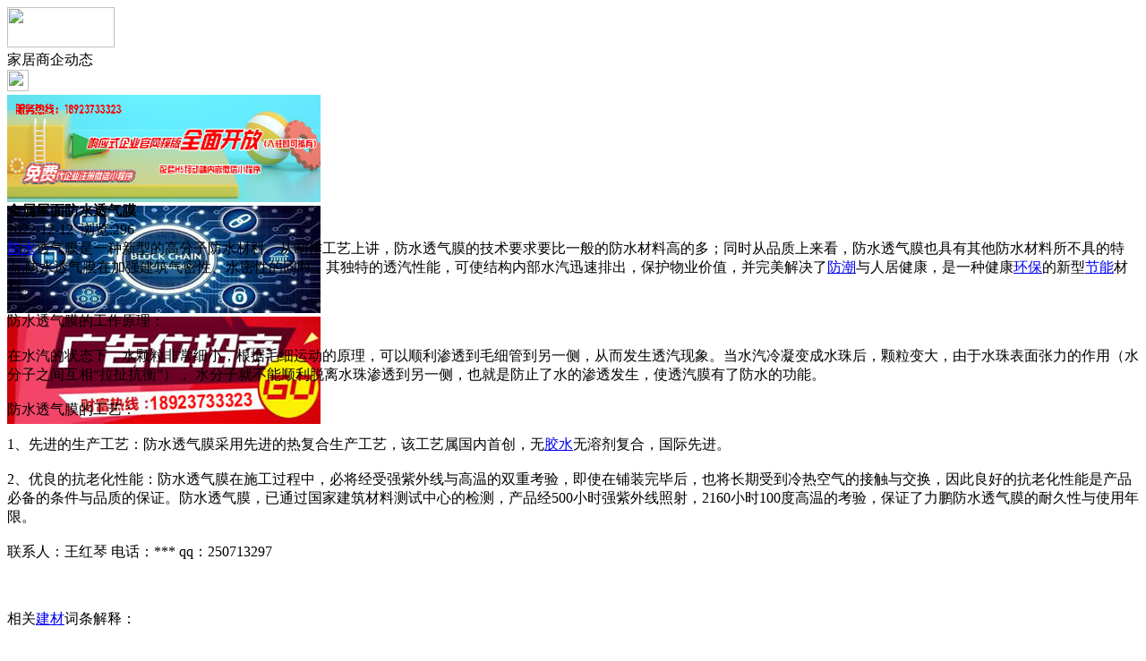

--- FILE ---
content_type: text/html;charset=UTF-8
request_url: https://m.rl26.com/news/show-26744.html
body_size: 5992
content:
<!doctype html>
<html>
<head>
<meta charset="UTF-8"/>
<title>金属屋面防水透气膜_家居商企动态_头条资讯_装饰之家手机版</title>
<meta name="keywords" content="金属屋面防水透气膜,水电,电工,家居商企动态"/>
<meta name="description" content="防水透气膜是一种新型的高分子防水材料。从制作工艺上讲，防水透气膜的技术要求要比一般的防水材料高的多；同时从品质上来看，防水透气膜也具有其他防水材料所不具的特点,防水透气膜在加强建筑气密性、水密性的同时，其独特的透汽性能，可使结构内部水汽迅速排出，保护物业价值，并完美解决了防潮与人居健康，是一种健康环保的新型节能材料。防水透气膜的工作原理：在水汽的状态下，水颗粒非常细小，根据毛细运动的原理，可以"/>
<meta name="viewport" content="initial-scale=1.0,maximum-scale=1.0,minimum-scale=1.0,user-scalable=0,width=device-width"/>
<meta http-equiv="Cache-Control" content="no-siteapp"/>
<meta name="generator" content="BoYi"/>
<meta name="format-detection" content="telephone=no"/>
<meta name="apple-mobile-web-app-capable" content="yes"/>
<meta name="apple-mobile-web-app-title" content="装饰之家手机版"/>
<meta name="apple-mobile-web-app-status-bar-style" content="default"/>
<link rel="apple-touch-icon-precomposed" href="https://m.rl26.com/apple-touch-icon-precomposed.png"/>
<meta name="mobile-web-app-capable" content="yes">
<link rel="icon" sizes="128x128" href="https://m.rl26.com/apple-touch-icon-precomposed.png">
<meta name="msapplication-TileImage" content="https://m.rl26.com/apple-touch-icon-precomposed.png">
<meta name="msapplication-TileColor" content="#007AFF">
<link rel="shortcut icon" type="image/x-icon" href="https://rl26.com/favicon.ico"/>
<link rel="bookmark" type="image/x-icon" href="https://rl26.com/favicon.ico"/>
<link rel="stylesheet" type="text/css" href="https://m.rl26.com/static/lib/jquery/jquery.mobile.custom.structure.min.css"/>
<link rel="stylesheet" type="text/css" href="https://m.rl26.com/static/style.css"/>
<script type="text/javascript" src="https://m.rl26.com/static/lib/jquery/jquery-2.1.1.min.js"></script>
<script type="text/javascript">
$(document).bind("mobileinit", function() {
　　$.mobile.ajaxEnabled = false;
});
var Dbrowser = '',AJPath = 'https://m.rl26.com/ajax.php',DTPath = 'https://rl26.com/',DTMob = 'https://m.rl26.com/';
if(!('ontouchend' in document) && window.location.href.indexOf('device.php') == -1) window.location='https://m.rl26.com/api/device.php?uri=https%3A%2F%2Frl26.com%2Fnews%2Fshow-26744.html';
</script>
<script type="text/javascript" src="https://m.rl26.com/static/lib/jquery/jquery.mobile.custom.min.js"></script>
<script type="text/javascript" src="https://m.rl26.com/static/js/common.js"></script>
<script type="text/javascript" src="https://m.rl26.com/static/js/fix.js"></script>
</head>
<body>
<div data-role="page">
<div class="ui-toast"></div>
<div class="ui-mask"></div>
<div class="ui-sheet"></div>
<div id="head-bar">
<div class="head-in">
<div class="logo">
  <a href="https://m.rl26.com/"><img src="https://m.rl26.com/static/img/logo_m.png" width="120" height="45"/></a>
</div>
<div class="head-in-title">家居商企动态</div>
<div class="head-in-right">
  
<a href="javascript:Dsheet('<a href=&#34;https://m.rl26.com/api/share.php?mid=21&itemid=26744&#34; data-transition=&#34;slideup&#34;><span>分享好友</span></a>|<a href=&#34;https://m.rl26.com/news/&#34; data-direction=&#34;reverse&#34;><span>头条资讯首页</span></a>|<a href=&#34;https://m.rl26.com/channel.php&#34; data-direction=&#34;reverse&#34;><span>频道列表</span></a>|<a href=&#34;https://m.rl26.com/news/list-297.html&#34;><span>返回</span></a>', '取消');"><img src="https://m.rl26.com/static/img/icon-action.png" width="24" height="24"/></a>
</div>
</div>
<div class="head-bar-fix"></div>
</div>
<div class="listad"><script type="text/javascript" src="https://rl26.com/file/script/slide.js"></script><div id="slide_a21" class="slide" style="width:350px;height:120px;">
<a href="https://www.jc68.com/" target="_blank"><img src="https://bybc.cn/ad/jc68ad.jpg" width="350" height="120" alt=""/></a>
<a href="https://www.jc68.com/" target="_blank"><img src="https://rl26.com//file/upload/201805/18/223944361.jpg" width="350" height="120" alt=""/></a>
<a href="https://www.jc68.com/" target="_blank"><img src="https://bybc.cn/ad/ad20-2.jpg" width="350" height="120" alt=""/></a>
</div>
<script type="text/javascript">new dslide('slide_a21');</script>
</div>
<div class="main">
<div class="title"><strong>金属屋面防水透气膜</strong></div>
  <div class="info">2022-12-12&nbsp;&nbsp;浏览:<span id="hits">296</span></div>
<div class="content">
<a href="https://m.jc68.com/shuini/" target="_blank" rel="external">防水</a>透气膜是一种新型的高分子防水材料。从制作工艺上讲，防水透气膜的技术要求要比一般的防水材料高的多；同时从品质上来看，防水透气膜也具有其他防水材料所不具的特点,防水透气膜在加强建筑气密性、水密性的同时，其独特的透汽性能，可使结构内部水汽迅速排出，保护物业价值，并完美解决了<a href="https://m.jc68.com/shuini/" target="_blank" rel="external">防潮</a>与人居健康，是一种健康<a href="https://m.jc68.com/huanbao/" target="_blank" rel="external">环保</a>的新型<a href="https://m.jc68.com/huanbao/" target="_blank" rel="external">节能</a>材料。<br /><br />防水透气膜的工作原理：<br /><br />在水汽的状态下，水颗粒非常细小，根据毛细运动的原理，可以顺利渗透到毛细管到另一侧，从而发生透汽现象。当水汽冷凝变成水珠后，颗粒变大，由于水珠表面张力的作用（水分子之间互相&ldquo;拉扯抗衡&rdquo;）， 水分子就不能顺利脱离水珠渗透到另一侧，也就是防止了水的渗透发生，使透汽膜有了防水的功能。<br /><br />防水透气膜的工艺：<br /><br />1、先进的生产工艺：防水透气膜采用先进的热复合生产工艺，该工艺属国内首创，无<a href="https://m.jc68.com/shuini/" target="_blank" rel="external">胶水</a>无溶剂复合，国际先进。<br /><br />2、优良的抗老化性能：防水透气膜在施工过程中，必将经受强紫外线与高温的双重考验，即使在铺装完毕后，也将长期受到冷热空气的接触与交换，因此良好的抗老化性能是产品必备的条件与品质的保证。防水透气膜，已通过国家建筑材料测试中心的检测，产品经500小时强紫外线照射，2160小时100度高温的考验，保证了力鹏防水透气膜的耐久性与使用年限。<br /><br />联系人：王红琴  电话：*** qq：250713297<br /><br /><br /><br />相关<a href="https://m.jc68.com/" target="_blank" rel="external">建材</a>词条解释：<br /><br />防水<br /><br />词语释义【词目】防水【拼音】fángshuǐ【英文名】waterproof,waterproofing【释义】犹防川。《史记·周本纪》：“召公曰：‘是鄣之也。防民之口，甚於防水。’”《国语》作“防川”。详细解释1、使某些物品防水的行为或过程.2、已经具有防水的情况.3、一些可以导致防水的事物（如处理或涂盖）<br /><br />透气<br /><br />词目：透气拼音：tòu qì基本解释1. [ventilate]∶空气通过屋子太闷了,打开窗户透透气2. [breathe freely]∶呼吸空气他能潜入水下两分钟不透气3. [let sb. know of]∶让知道等他回来,长长短短的赶紧给我透气儿详细解释1. 使空气流通。《二十年目睹之怪现状》第三六回：“在水面行走，倒觉得风凉，不比得在 上海 那重楼迭角里面，热起来没处透气。”2. 指呼吸空气。茅盾《小巫》二：“有时骂上了风，竟忘记当天须得吃素，老太太就越发拍<a href="https://m.jc68.com/jiaju/" target="_blank" rel="external">桌子</a>捶条凳，骂的 菱姐 简直不敢透气儿。”陈建功《飘逝的花头巾》二：“<a href="https://m.jc68.com/jixie/" target="_blank" rel="external">机器</a>停了，我走出机舱透气儿，看见四等舱外的甲板上站着一个姑娘。”3. 形容聪明颖悟。伊凡《没有了猪的猪栏》：“幸好 阿紫 人还透气，再则既经弄到了这个地步，也就无可奈何，便丢开做小姐的架子，做起勤慎的乡下媳妇来。”<br /><br />防水材料<br /><br />防水材料防水材料主要有三类：防水<a href="https://m.jc68.com/shuini/" target="_blank" rel="external">卷材</a>，主要用于工程施工，如屋顶、<a href="https://m.jc68.com/boli/" target="_blank" rel="external">外墙</a>等；911<a href="https://m.jc68.com/shuini/" target="_blank" rel="external">聚氨酯</a>防水材料，含有挥发性毒气，施工要求严格，且造价昂贵；新型聚合物<a href="https://m.jc68.com/shuini/" target="_blank" rel="external">水泥</a>基防水材料，材料由有机高分子液料和无机粉料复合而成，融合了有机材料弹性高和无机材料耐久性好的特点，涂覆后形成高强坚韧的防水<a href="https://m.jc68.com/youqi/" target="_blank" rel="external">涂膜</a>，是家庭防的常见选择材料。防水材料之新型聚合物水泥基防水材料新型聚合物水泥基防水材料市场上有两种：通用型GS防水材料、柔韧性JS防水材料。生产企业代表为雷邦仕。通用型防水材料特点：由丙烯酸乳液和助剂组成的液料与由特种水泥、级配砂及特殊矿物质粉末组成的粉料按特定比例组合而成双组份防水材料。两种材料混合后发生化学反应，既形成表面涂层防水，又能渗透到底材内部形成结晶体阻遏水的通过，达到双重防水效果。产品突出粘结性能，适用于家庭室内地面、墙面的防水。柔韧型防水材料特点：是由丙烯酸乳液及精选助剂（液料）和优质水泥、级配砂及胶粉（粉料）按比例组成的双组份、强韧<a href="https://m.jc68.com/sujiao/" target="_blank" rel="external">塑胶</a>改性聚合物水泥基防水浆料。将粉料和液料混合后涂刷，形成一层坚韧的高弹性防水膜，该膜对<a href="https://m.jc68.com/shuini/" target="_blank" rel="external">混凝土</a>和水泥砂浆有良好的粘附性，与基面结合牢固，从而达到防水效果。产品突出柔韧性能，能够抵御轻微的震动及一定程度的位移。<br /><br /></div>
<div class="award"><a href="https://m.rl26.com/member/award.php?mid=21&itemid=26744" rel="external"><div>打赏</div></a></div>
 
<div class="listad"><img src="https://rl26.com/skin/boyi/image/xiao+gong.jpg" width="100%"/></div>
<div class="title">
          <ul class="listtxt" style="font-size:14px;line-height:180%;">
                        <li>下一篇:<a href="https://m.rl26.com/news/show-30917.html"><strong>广州明慧科研级荧光显微镜应用于沥青荧光检测</strong></a></li>
                        </ul>
                <ul class="listtxt" style="font-size:14px;line-height:180%;">
                        <li>上一篇:<a href="https://m.rl26.com/news/show-26743.html"><strong>高密度纺粘聚乙烯聚丙烯防水透气膜</strong></a></li>
                        </ul>
</div>
</div>
<div class="box_head"><span class="f_r px14"><a href="https://m.rl26.com/news/">更多&raquo;</a></span><span>您可能感兴趣的文章:</span></div>
<ul class="list-txt">
<li>
<a href="https://m.rl26.com/news/show-30917.html" title="广州明慧科研级荧光显微镜应用于沥青荧光检测">广州明慧科研级荧光显微镜应用于沥青荧光检测</a>　
</li></ul><ul class="list-txt">
<li>
<a href="https://m.rl26.com/news/show-30916.html" title="新型高效重型细碎机该如何选择合适的生产厂家">新型高效重型细碎机该如何选择合适的生产厂家</a>　
</li></ul><ul class="list-txt">
<li>
<a href="https://m.rl26.com/news/show-30913.html" title="美阁门窗荣获铝门窗 “创新性品牌”引领门窗行业创新升级">美阁门窗荣获铝门窗 “创新性品牌”引领门窗行业创新升级</a>　
</li></ul><ul class="list-txt">
<li>
<a href="https://m.rl26.com/news/show-30909.html" title="青岛办公家具专业设备德国原装的威力Unicontrol6">青岛办公家具专业设备德国原装的威力Unicontrol6</a>　
</li></ul><ul class="list-txt">
<li>
<a href="https://m.rl26.com/news/show-30908.html" title="闪光对焊机之液压系统介绍—苏州安嘉">闪光对焊机之液压系统介绍—苏州安嘉</a>　
</li></ul><ul class="list-txt">
<li>
<a href="https://m.rl26.com/news/show-30907.html" title="专业运动木地板施工厂家 运动木地板安装流程">专业运动木地板施工厂家 运动木地板安装流程</a>　
</li></ul><div class="box_head"><span class="f_r px12"><a href="">更多&raquo;</a></span><span>有关<strong> 水电 电工 </strong>的产品：</span></div>
<div class="sell">
</div>
<div class="sell">
</div>
<div class="foot-bar">
  <li style="list-style-type:none;" class="icon-home"><a href="https://m.rl26.com/news/" data-transition="none" data-ajax="false"><span>头条资讯</span></a></li>
  <li style="list-style-type:none;">
<div class="foot-comment">
<div class="bd-t bd-r bd-b bd-l" onclick="Go($('#comment-count').attr('href'));">发表评论
 | <a href="https://m.rl26.com/comment/index-htm-mid-21-itemid-26744.html" class="b" id="comment-count">0评</a>
    </div>
    </div></li>
  <li style="list-style-type:none; float:right;" class="icon-my"><a href="https://m.rl26.com/my.php" data-transition="none" data-ajax="false"><span>评论登陆</span></a></li>
</div>
<div class="foot-p" style="display:none">
<a href="https://m.rl26.com/bbs">移动社区</a>
<a href="https://m.bl06.com">玻璃之家</a>
<a href="https://m.fj72.com/">建材头条</a>
<a href="https://m.pq23.com/">电器头条</a>
<a href="https://m.bd-k.com/">水电头条</a>
<a href="https://m.gt36.com/">钢铁头条</a>
<a href="https://m.pn37.com/">防盗头条</a>
<a href="https://m.jkwq.cn/">防盗头条</a>
<a href="https://m.bct5.com/">板材头条</a>
<a href="https://m.nq27.com/">暖气头条</a>
<a href="https://m.xn25.com/">安防之家</a>
<a href="https://m.32pw.com/">机械头条</a>
  
<a href="https://m.y-8.cn/">老姚之家</a>
<a href="https://m.h-7.cn/">灯饰之家</a>
<a href="https://m.dq27.cn/">电气之家</a>
<a href="https://m.qjtt.cn/">全景头条</a>
<a href="https://m.zm755.com/">照明之家</a>
<a href="https://m.fs755.com/">防水之家</a>
<a href="https://m.fd755.com/">防盗之家</a>
<a href="https://m.qkl07.com/">区快洞察</a>
<a href="https://m.jc68.com/">建材</a>
  
<a href="https://m-zhangzhou.jc68.com/">漳州建材</a>
<a href="https://m-quanzhou.jc68.com/">泉州建材</a>
<a href="https://m-sanming.jc68.com/">三明建材</a>
<a href="https://m-putian.jc68.com/">莆田建材</a>
<a href="https://m-hefei.jc68.com/">合肥建材</a>
<a href="https://m-xuancheng.jc68.com/">宣城建材</a>
<a href="https://m-chizhou.jc68.com/">池州建材</a>
<a href="https://m-bozhou.jc68.com/">亳州建材</a>
<a href="https://m-liuan.jc68.com/">六安建材</a>
<a href="https://m-chaohu.jc68.com/">巢湖建材</a>
<a href="https://m-xiuzhou.jc68.com/">宿州建材</a>
<a href="https://m-fuyang.jc68.com/">阜阳建材</a>
<a href="https://m-chuzhou.jc68.com/">滁州建材</a>
<a href="https://m-huangshan.jc68.com/">黄山建材</a>
<a href="https://m-anqing.jc68.com/">安庆建材</a>
<a href="https://m-tongling.jc68.com/">铜陵建材</a>
<a href="https://m-huaibei.jc68.com/">淮北建材</a>
<a href="https://m-maanshan.jc68.com/">马鞍山建材</a>
</div>
<div style="display:none">
(c)2015-2017 Bybc.cn SYSTEM All Rights Reserved</div>
<div class="foot-bar-fix"></div>
<script async src="https://pagead2.googlesyndication.com/pagead/js/adsbygoogle.js"></script>
<script>
     (adsbygoogle = window.adsbygoogle || []).push({
          google_ad_client: "ca-pub-0682039769167954",
          enable_page_level_ads: true
     });
</script>
<script>
(function(){
var src = "https://jspassport.ssl.qhimg.com/11.0.1.js?d182b3f28525f2db83acfaaf6e696dba";
document.write('<script src="' + src + '" id="sozz"><\/script>');
})();
</script>
</body>
</html>

--- FILE ---
content_type: text/html; charset=utf-8
request_url: https://www.google.com/recaptcha/api2/aframe
body_size: 268
content:
<!DOCTYPE HTML><html><head><meta http-equiv="content-type" content="text/html; charset=UTF-8"></head><body><script nonce="xhkNHiRb9KMHxjh7FQR9yg">/** Anti-fraud and anti-abuse applications only. See google.com/recaptcha */ try{var clients={'sodar':'https://pagead2.googlesyndication.com/pagead/sodar?'};window.addEventListener("message",function(a){try{if(a.source===window.parent){var b=JSON.parse(a.data);var c=clients[b['id']];if(c){var d=document.createElement('img');d.src=c+b['params']+'&rc='+(localStorage.getItem("rc::a")?sessionStorage.getItem("rc::b"):"");window.document.body.appendChild(d);sessionStorage.setItem("rc::e",parseInt(sessionStorage.getItem("rc::e")||0)+1);localStorage.setItem("rc::h",'1769192040211');}}}catch(b){}});window.parent.postMessage("_grecaptcha_ready", "*");}catch(b){}</script></body></html>